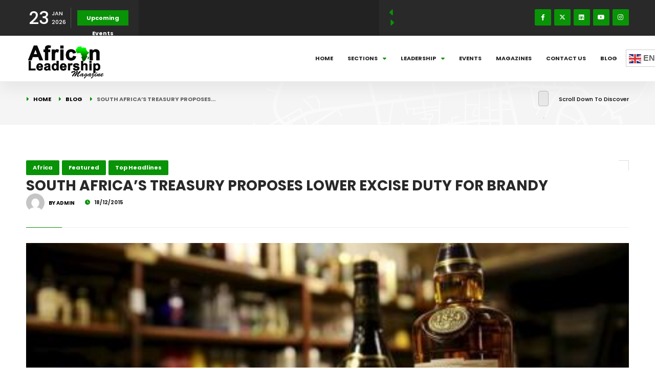

--- FILE ---
content_type: text/html; charset=UTF-8
request_url: https://www.africanleadershipmagazine.co.uk/south-africas-treasury-proposes-lower-excise-duty-for-brandy/
body_size: 74917
content:
<!DOCTYPE html>
<html class="no-js" lang="en" prefix="og: https://ogp.me/ns#"> 
<head>
	<meta charset="UTF-8">
	<meta name="viewport" content="width=device-width, initial-scale=1.0, maximum-scale=1.0, user-scalable=0">
		
<!-- Search Engine Optimization by Rank Math - https://rankmath.com/ -->
<title>SOUTH AFRICA&#039;S TREASURY PROPOSES LOWER EXCISE DUTY FOR BRANDY - African Leadership Magazine</title>
<meta name="description" content="South Africa&#039;s Treasury has recently proposed a 10 percent cut in excise duties on brandy, saying the alcoholic spirit was at a cost disadvantage to"/>
<meta name="robots" content="follow, index, max-snippet:-1, max-video-preview:-1, max-image-preview:large"/>
<link rel="canonical" href="https://www.africanleadershipmagazine.co.uk/south-africas-treasury-proposes-lower-excise-duty-for-brandy/" />
<meta property="og:locale" content="en_US" />
<meta property="og:type" content="article" />
<meta property="og:title" content="SOUTH AFRICA&#039;S TREASURY PROPOSES LOWER EXCISE DUTY FOR BRANDY - African Leadership Magazine" />
<meta property="og:description" content="South Africa&#039;s Treasury has recently proposed a 10 percent cut in excise duties on brandy, saying the alcoholic spirit was at a cost disadvantage to" />
<meta property="og:url" content="https://www.africanleadershipmagazine.co.uk/south-africas-treasury-proposes-lower-excise-duty-for-brandy/" />
<meta property="og:site_name" content="African Leadership Magazine" />
<meta property="article:author" content="https://www.facebook.com/africanleadershipmagazine/" />
<meta property="article:section" content="Africa" />
<meta property="og:image" content="https://www.africanleadershipmagazine.co.uk/wp-content/uploads/2015/12/south-africa-brandy.jpg" />
<meta property="og:image:secure_url" content="https://www.africanleadershipmagazine.co.uk/wp-content/uploads/2015/12/south-africa-brandy.jpg" />
<meta property="og:image:width" content="450" />
<meta property="og:image:height" content="300" />
<meta property="og:image:alt" content="SOUTH AFRICA&#8217;S TREASURY PROPOSES LOWER EXCISE DUTY FOR BRANDY" />
<meta property="og:image:type" content="image/jpeg" />
<meta property="article:published_time" content="2015-12-18T10:59:40+01:00" />
<meta name="twitter:card" content="summary_large_image" />
<meta name="twitter:title" content="SOUTH AFRICA&#039;S TREASURY PROPOSES LOWER EXCISE DUTY FOR BRANDY - African Leadership Magazine" />
<meta name="twitter:description" content="South Africa&#039;s Treasury has recently proposed a 10 percent cut in excise duties on brandy, saying the alcoholic spirit was at a cost disadvantage to" />
<meta name="twitter:creator" content="@AfricanLM" />
<meta name="twitter:image" content="https://www.africanleadershipmagazine.co.uk/wp-content/uploads/2015/12/south-africa-brandy.jpg" />
<script type="application/ld+json" class="rank-math-schema">{"@context":"https://schema.org","@graph":[{"@type":"Organization","@id":"https://www.africanleadershipmagazine.co.uk/#organization","name":"African Leadership Magazine","url":"https://www.africanleadershipmagazine.co.uk","logo":{"@type":"ImageObject","@id":"https://www.africanleadershipmagazine.co.uk/#logo","url":"https://www.africanleadershipmagazine.co.uk/wp-content/uploads/2020/07/alm_logo.jpg","contentUrl":"https://www.africanleadershipmagazine.co.uk/wp-content/uploads/2020/07/alm_logo.jpg","caption":"African Leadership Magazine","inLanguage":"en","width":"355","height":"142"}},{"@type":"WebSite","@id":"https://www.africanleadershipmagazine.co.uk/#website","url":"https://www.africanleadershipmagazine.co.uk","name":"African Leadership Magazine","publisher":{"@id":"https://www.africanleadershipmagazine.co.uk/#organization"},"inLanguage":"en"},{"@type":"ImageObject","@id":"https://www.africanleadershipmagazine.co.uk/wp-content/uploads/2015/12/south-africa-brandy.jpg","url":"https://www.africanleadershipmagazine.co.uk/wp-content/uploads/2015/12/south-africa-brandy.jpg","width":"450","height":"300","inLanguage":"en"},{"@type":"WebPage","@id":"https://www.africanleadershipmagazine.co.uk/south-africas-treasury-proposes-lower-excise-duty-for-brandy/#webpage","url":"https://www.africanleadershipmagazine.co.uk/south-africas-treasury-proposes-lower-excise-duty-for-brandy/","name":"SOUTH AFRICA&#039;S TREASURY PROPOSES LOWER EXCISE DUTY FOR BRANDY - African Leadership Magazine","datePublished":"2015-12-18T10:59:40+01:00","dateModified":"2015-12-18T10:59:40+01:00","isPartOf":{"@id":"https://www.africanleadershipmagazine.co.uk/#website"},"primaryImageOfPage":{"@id":"https://www.africanleadershipmagazine.co.uk/wp-content/uploads/2015/12/south-africa-brandy.jpg"},"inLanguage":"en"},{"@type":"Person","@id":"https://www.africanleadershipmagazine.co.uk/author/boma/","name":"Admin","url":"https://www.africanleadershipmagazine.co.uk/author/boma/","image":{"@type":"ImageObject","@id":"https://secure.gravatar.com/avatar/cee4f07d1e81669af83a42516f19a7de?s=96&amp;d=mm&amp;r=g","url":"https://secure.gravatar.com/avatar/cee4f07d1e81669af83a42516f19a7de?s=96&amp;d=mm&amp;r=g","caption":"Admin","inLanguage":"en"},"sameAs":["https://www.africanleadershipmagazine.co.uk","https://www.facebook.com/africanleadershipmagazine/","https://twitter.com/@AfricanLM"],"worksFor":{"@id":"https://www.africanleadershipmagazine.co.uk/#organization"}},{"@type":"NewsArticle","headline":"SOUTH AFRICA&#039;S TREASURY PROPOSES LOWER EXCISE DUTY FOR BRANDY - African Leadership Magazine","datePublished":"2015-12-18T10:59:40+01:00","dateModified":"2015-12-18T10:59:40+01:00","author":{"@id":"https://www.africanleadershipmagazine.co.uk/author/boma/","name":"Admin"},"publisher":{"@id":"https://www.africanleadershipmagazine.co.uk/#organization"},"description":"South Africa&#039;s Treasury has recently proposed a 10 percent cut in excise duties on brandy, saying the alcoholic spirit was at a cost disadvantage to","name":"SOUTH AFRICA&#039;S TREASURY PROPOSES LOWER EXCISE DUTY FOR BRANDY - African Leadership Magazine","@id":"https://www.africanleadershipmagazine.co.uk/south-africas-treasury-proposes-lower-excise-duty-for-brandy/#richSnippet","isPartOf":{"@id":"https://www.africanleadershipmagazine.co.uk/south-africas-treasury-proposes-lower-excise-duty-for-brandy/#webpage"},"image":{"@id":"https://www.africanleadershipmagazine.co.uk/wp-content/uploads/2015/12/south-africa-brandy.jpg"},"inLanguage":"en","mainEntityOfPage":{"@id":"https://www.africanleadershipmagazine.co.uk/south-africas-treasury-proposes-lower-excise-duty-for-brandy/#webpage"}}]}</script>
<!-- /Rank Math WordPress SEO plugin -->

<link rel='dns-prefetch' href='//www.google.com' />
<link rel='dns-prefetch' href='//fonts.googleapis.com' />
<link rel="alternate" type="application/rss+xml" title="African Leadership Magazine &raquo; Feed" href="https://www.africanleadershipmagazine.co.uk/feed/" />
<link rel="alternate" type="application/rss+xml" title="African Leadership Magazine &raquo; Comments Feed" href="https://www.africanleadershipmagazine.co.uk/comments/feed/" />
<link rel="alternate" type="application/rss+xml" title="African Leadership Magazine &raquo; SOUTH AFRICA&#8217;S TREASURY PROPOSES LOWER EXCISE DUTY FOR BRANDY Comments Feed" href="https://www.africanleadershipmagazine.co.uk/south-africas-treasury-proposes-lower-excise-duty-for-brandy/feed/" />
<script type="text/javascript">
window._wpemojiSettings = {"baseUrl":"https:\/\/s.w.org\/images\/core\/emoji\/14.0.0\/72x72\/","ext":".png","svgUrl":"https:\/\/s.w.org\/images\/core\/emoji\/14.0.0\/svg\/","svgExt":".svg","source":{"concatemoji":"https:\/\/www.africanleadershipmagazine.co.uk\/wp-includes\/js\/wp-emoji-release.min.js?ver=6.2.8"}};
/*! This file is auto-generated */
!function(e,a,t){var n,r,o,i=a.createElement("canvas"),p=i.getContext&&i.getContext("2d");function s(e,t){p.clearRect(0,0,i.width,i.height),p.fillText(e,0,0);e=i.toDataURL();return p.clearRect(0,0,i.width,i.height),p.fillText(t,0,0),e===i.toDataURL()}function c(e){var t=a.createElement("script");t.src=e,t.defer=t.type="text/javascript",a.getElementsByTagName("head")[0].appendChild(t)}for(o=Array("flag","emoji"),t.supports={everything:!0,everythingExceptFlag:!0},r=0;r<o.length;r++)t.supports[o[r]]=function(e){if(p&&p.fillText)switch(p.textBaseline="top",p.font="600 32px Arial",e){case"flag":return s("\ud83c\udff3\ufe0f\u200d\u26a7\ufe0f","\ud83c\udff3\ufe0f\u200b\u26a7\ufe0f")?!1:!s("\ud83c\uddfa\ud83c\uddf3","\ud83c\uddfa\u200b\ud83c\uddf3")&&!s("\ud83c\udff4\udb40\udc67\udb40\udc62\udb40\udc65\udb40\udc6e\udb40\udc67\udb40\udc7f","\ud83c\udff4\u200b\udb40\udc67\u200b\udb40\udc62\u200b\udb40\udc65\u200b\udb40\udc6e\u200b\udb40\udc67\u200b\udb40\udc7f");case"emoji":return!s("\ud83e\udef1\ud83c\udffb\u200d\ud83e\udef2\ud83c\udfff","\ud83e\udef1\ud83c\udffb\u200b\ud83e\udef2\ud83c\udfff")}return!1}(o[r]),t.supports.everything=t.supports.everything&&t.supports[o[r]],"flag"!==o[r]&&(t.supports.everythingExceptFlag=t.supports.everythingExceptFlag&&t.supports[o[r]]);t.supports.everythingExceptFlag=t.supports.everythingExceptFlag&&!t.supports.flag,t.DOMReady=!1,t.readyCallback=function(){t.DOMReady=!0},t.supports.everything||(n=function(){t.readyCallback()},a.addEventListener?(a.addEventListener("DOMContentLoaded",n,!1),e.addEventListener("load",n,!1)):(e.attachEvent("onload",n),a.attachEvent("onreadystatechange",function(){"complete"===a.readyState&&t.readyCallback()})),(e=t.source||{}).concatemoji?c(e.concatemoji):e.wpemoji&&e.twemoji&&(c(e.twemoji),c(e.wpemoji)))}(window,document,window._wpemojiSettings);
</script>
<style type="text/css">
img.wp-smiley,
img.emoji {
	display: inline !important;
	border: none !important;
	box-shadow: none !important;
	height: 1em !important;
	width: 1em !important;
	margin: 0 0.07em !important;
	vertical-align: -0.1em !important;
	background: none !important;
	padding: 0 !important;
}
</style>
	
<link rel='stylesheet' id='wp-block-library-css' href='https://www.africanleadershipmagazine.co.uk/wp-includes/css/dist/block-library/style.min.css?ver=6.2.8' type='text/css' media='all' />
<style id='wp-block-library-theme-inline-css' type='text/css'>
.wp-block-audio figcaption{color:#555;font-size:13px;text-align:center}.is-dark-theme .wp-block-audio figcaption{color:hsla(0,0%,100%,.65)}.wp-block-audio{margin:0 0 1em}.wp-block-code{border:1px solid #ccc;border-radius:4px;font-family:Menlo,Consolas,monaco,monospace;padding:.8em 1em}.wp-block-embed figcaption{color:#555;font-size:13px;text-align:center}.is-dark-theme .wp-block-embed figcaption{color:hsla(0,0%,100%,.65)}.wp-block-embed{margin:0 0 1em}.blocks-gallery-caption{color:#555;font-size:13px;text-align:center}.is-dark-theme .blocks-gallery-caption{color:hsla(0,0%,100%,.65)}.wp-block-image figcaption{color:#555;font-size:13px;text-align:center}.is-dark-theme .wp-block-image figcaption{color:hsla(0,0%,100%,.65)}.wp-block-image{margin:0 0 1em}.wp-block-pullquote{border-bottom:4px solid;border-top:4px solid;color:currentColor;margin-bottom:1.75em}.wp-block-pullquote cite,.wp-block-pullquote footer,.wp-block-pullquote__citation{color:currentColor;font-size:.8125em;font-style:normal;text-transform:uppercase}.wp-block-quote{border-left:.25em solid;margin:0 0 1.75em;padding-left:1em}.wp-block-quote cite,.wp-block-quote footer{color:currentColor;font-size:.8125em;font-style:normal;position:relative}.wp-block-quote.has-text-align-right{border-left:none;border-right:.25em solid;padding-left:0;padding-right:1em}.wp-block-quote.has-text-align-center{border:none;padding-left:0}.wp-block-quote.is-large,.wp-block-quote.is-style-large,.wp-block-quote.is-style-plain{border:none}.wp-block-search .wp-block-search__label{font-weight:700}.wp-block-search__button{border:1px solid #ccc;padding:.375em .625em}:where(.wp-block-group.has-background){padding:1.25em 2.375em}.wp-block-separator.has-css-opacity{opacity:.4}.wp-block-separator{border:none;border-bottom:2px solid;margin-left:auto;margin-right:auto}.wp-block-separator.has-alpha-channel-opacity{opacity:1}.wp-block-separator:not(.is-style-wide):not(.is-style-dots){width:100px}.wp-block-separator.has-background:not(.is-style-dots){border-bottom:none;height:1px}.wp-block-separator.has-background:not(.is-style-wide):not(.is-style-dots){height:2px}.wp-block-table{margin:0 0 1em}.wp-block-table td,.wp-block-table th{word-break:normal}.wp-block-table figcaption{color:#555;font-size:13px;text-align:center}.is-dark-theme .wp-block-table figcaption{color:hsla(0,0%,100%,.65)}.wp-block-video figcaption{color:#555;font-size:13px;text-align:center}.is-dark-theme .wp-block-video figcaption{color:hsla(0,0%,100%,.65)}.wp-block-video{margin:0 0 1em}.wp-block-template-part.has-background{margin-bottom:0;margin-top:0;padding:1.25em 2.375em}
</style>
<style id='rank-math-toc-block-style-inline-css' type='text/css'>
.wp-block-rank-math-toc-block nav ol{counter-reset:item}.wp-block-rank-math-toc-block nav ol li{display:block}.wp-block-rank-math-toc-block nav ol li:before{content:counters(item, ".") ". ";counter-increment:item}

</style>
<link rel='stylesheet' id='classic-theme-styles-css' href='https://www.africanleadershipmagazine.co.uk/wp-includes/css/classic-themes.min.css?ver=6.2.8' type='text/css' media='all' />
<style id='global-styles-inline-css' type='text/css'>
body{--wp--preset--color--black: #000000;--wp--preset--color--cyan-bluish-gray: #abb8c3;--wp--preset--color--white: #ffffff;--wp--preset--color--pale-pink: #f78da7;--wp--preset--color--vivid-red: #cf2e2e;--wp--preset--color--luminous-vivid-orange: #ff6900;--wp--preset--color--luminous-vivid-amber: #fcb900;--wp--preset--color--light-green-cyan: #7bdcb5;--wp--preset--color--vivid-green-cyan: #00d084;--wp--preset--color--pale-cyan-blue: #8ed1fc;--wp--preset--color--vivid-cyan-blue: #0693e3;--wp--preset--color--vivid-purple: #9b51e0;--wp--preset--color--lightning-yellow: #F9BF26;--wp--preset--color--color-black: #000;--wp--preset--gradient--vivid-cyan-blue-to-vivid-purple: linear-gradient(135deg,rgba(6,147,227,1) 0%,rgb(155,81,224) 100%);--wp--preset--gradient--light-green-cyan-to-vivid-green-cyan: linear-gradient(135deg,rgb(122,220,180) 0%,rgb(0,208,130) 100%);--wp--preset--gradient--luminous-vivid-amber-to-luminous-vivid-orange: linear-gradient(135deg,rgba(252,185,0,1) 0%,rgba(255,105,0,1) 100%);--wp--preset--gradient--luminous-vivid-orange-to-vivid-red: linear-gradient(135deg,rgba(255,105,0,1) 0%,rgb(207,46,46) 100%);--wp--preset--gradient--very-light-gray-to-cyan-bluish-gray: linear-gradient(135deg,rgb(238,238,238) 0%,rgb(169,184,195) 100%);--wp--preset--gradient--cool-to-warm-spectrum: linear-gradient(135deg,rgb(74,234,220) 0%,rgb(151,120,209) 20%,rgb(207,42,186) 40%,rgb(238,44,130) 60%,rgb(251,105,98) 80%,rgb(254,248,76) 100%);--wp--preset--gradient--blush-light-purple: linear-gradient(135deg,rgb(255,206,236) 0%,rgb(152,150,240) 100%);--wp--preset--gradient--blush-bordeaux: linear-gradient(135deg,rgb(254,205,165) 0%,rgb(254,45,45) 50%,rgb(107,0,62) 100%);--wp--preset--gradient--luminous-dusk: linear-gradient(135deg,rgb(255,203,112) 0%,rgb(199,81,192) 50%,rgb(65,88,208) 100%);--wp--preset--gradient--pale-ocean: linear-gradient(135deg,rgb(255,245,203) 0%,rgb(182,227,212) 50%,rgb(51,167,181) 100%);--wp--preset--gradient--electric-grass: linear-gradient(135deg,rgb(202,248,128) 0%,rgb(113,206,126) 100%);--wp--preset--gradient--midnight: linear-gradient(135deg,rgb(2,3,129) 0%,rgb(40,116,252) 100%);--wp--preset--duotone--dark-grayscale: url('#wp-duotone-dark-grayscale');--wp--preset--duotone--grayscale: url('#wp-duotone-grayscale');--wp--preset--duotone--purple-yellow: url('#wp-duotone-purple-yellow');--wp--preset--duotone--blue-red: url('#wp-duotone-blue-red');--wp--preset--duotone--midnight: url('#wp-duotone-midnight');--wp--preset--duotone--magenta-yellow: url('#wp-duotone-magenta-yellow');--wp--preset--duotone--purple-green: url('#wp-duotone-purple-green');--wp--preset--duotone--blue-orange: url('#wp-duotone-blue-orange');--wp--preset--font-size--small: 11px;--wp--preset--font-size--medium: 20px;--wp--preset--font-size--large: 36px;--wp--preset--font-size--x-large: 42px;--wp--preset--font-size--normal: 12px;--wp--preset--font-size--huge: 49px;--wp--preset--spacing--20: 0.44rem;--wp--preset--spacing--30: 0.67rem;--wp--preset--spacing--40: 1rem;--wp--preset--spacing--50: 1.5rem;--wp--preset--spacing--60: 2.25rem;--wp--preset--spacing--70: 3.38rem;--wp--preset--spacing--80: 5.06rem;--wp--preset--shadow--natural: 6px 6px 9px rgba(0, 0, 0, 0.2);--wp--preset--shadow--deep: 12px 12px 50px rgba(0, 0, 0, 0.4);--wp--preset--shadow--sharp: 6px 6px 0px rgba(0, 0, 0, 0.2);--wp--preset--shadow--outlined: 6px 6px 0px -3px rgba(255, 255, 255, 1), 6px 6px rgba(0, 0, 0, 1);--wp--preset--shadow--crisp: 6px 6px 0px rgba(0, 0, 0, 1);}:where(.is-layout-flex){gap: 0.5em;}body .is-layout-flow > .alignleft{float: left;margin-inline-start: 0;margin-inline-end: 2em;}body .is-layout-flow > .alignright{float: right;margin-inline-start: 2em;margin-inline-end: 0;}body .is-layout-flow > .aligncenter{margin-left: auto !important;margin-right: auto !important;}body .is-layout-constrained > .alignleft{float: left;margin-inline-start: 0;margin-inline-end: 2em;}body .is-layout-constrained > .alignright{float: right;margin-inline-start: 2em;margin-inline-end: 0;}body .is-layout-constrained > .aligncenter{margin-left: auto !important;margin-right: auto !important;}body .is-layout-constrained > :where(:not(.alignleft):not(.alignright):not(.alignfull)){max-width: var(--wp--style--global--content-size);margin-left: auto !important;margin-right: auto !important;}body .is-layout-constrained > .alignwide{max-width: var(--wp--style--global--wide-size);}body .is-layout-flex{display: flex;}body .is-layout-flex{flex-wrap: wrap;align-items: center;}body .is-layout-flex > *{margin: 0;}:where(.wp-block-columns.is-layout-flex){gap: 2em;}.has-black-color{color: var(--wp--preset--color--black) !important;}.has-cyan-bluish-gray-color{color: var(--wp--preset--color--cyan-bluish-gray) !important;}.has-white-color{color: var(--wp--preset--color--white) !important;}.has-pale-pink-color{color: var(--wp--preset--color--pale-pink) !important;}.has-vivid-red-color{color: var(--wp--preset--color--vivid-red) !important;}.has-luminous-vivid-orange-color{color: var(--wp--preset--color--luminous-vivid-orange) !important;}.has-luminous-vivid-amber-color{color: var(--wp--preset--color--luminous-vivid-amber) !important;}.has-light-green-cyan-color{color: var(--wp--preset--color--light-green-cyan) !important;}.has-vivid-green-cyan-color{color: var(--wp--preset--color--vivid-green-cyan) !important;}.has-pale-cyan-blue-color{color: var(--wp--preset--color--pale-cyan-blue) !important;}.has-vivid-cyan-blue-color{color: var(--wp--preset--color--vivid-cyan-blue) !important;}.has-vivid-purple-color{color: var(--wp--preset--color--vivid-purple) !important;}.has-black-background-color{background-color: var(--wp--preset--color--black) !important;}.has-cyan-bluish-gray-background-color{background-color: var(--wp--preset--color--cyan-bluish-gray) !important;}.has-white-background-color{background-color: var(--wp--preset--color--white) !important;}.has-pale-pink-background-color{background-color: var(--wp--preset--color--pale-pink) !important;}.has-vivid-red-background-color{background-color: var(--wp--preset--color--vivid-red) !important;}.has-luminous-vivid-orange-background-color{background-color: var(--wp--preset--color--luminous-vivid-orange) !important;}.has-luminous-vivid-amber-background-color{background-color: var(--wp--preset--color--luminous-vivid-amber) !important;}.has-light-green-cyan-background-color{background-color: var(--wp--preset--color--light-green-cyan) !important;}.has-vivid-green-cyan-background-color{background-color: var(--wp--preset--color--vivid-green-cyan) !important;}.has-pale-cyan-blue-background-color{background-color: var(--wp--preset--color--pale-cyan-blue) !important;}.has-vivid-cyan-blue-background-color{background-color: var(--wp--preset--color--vivid-cyan-blue) !important;}.has-vivid-purple-background-color{background-color: var(--wp--preset--color--vivid-purple) !important;}.has-black-border-color{border-color: var(--wp--preset--color--black) !important;}.has-cyan-bluish-gray-border-color{border-color: var(--wp--preset--color--cyan-bluish-gray) !important;}.has-white-border-color{border-color: var(--wp--preset--color--white) !important;}.has-pale-pink-border-color{border-color: var(--wp--preset--color--pale-pink) !important;}.has-vivid-red-border-color{border-color: var(--wp--preset--color--vivid-red) !important;}.has-luminous-vivid-orange-border-color{border-color: var(--wp--preset--color--luminous-vivid-orange) !important;}.has-luminous-vivid-amber-border-color{border-color: var(--wp--preset--color--luminous-vivid-amber) !important;}.has-light-green-cyan-border-color{border-color: var(--wp--preset--color--light-green-cyan) !important;}.has-vivid-green-cyan-border-color{border-color: var(--wp--preset--color--vivid-green-cyan) !important;}.has-pale-cyan-blue-border-color{border-color: var(--wp--preset--color--pale-cyan-blue) !important;}.has-vivid-cyan-blue-border-color{border-color: var(--wp--preset--color--vivid-cyan-blue) !important;}.has-vivid-purple-border-color{border-color: var(--wp--preset--color--vivid-purple) !important;}.has-vivid-cyan-blue-to-vivid-purple-gradient-background{background: var(--wp--preset--gradient--vivid-cyan-blue-to-vivid-purple) !important;}.has-light-green-cyan-to-vivid-green-cyan-gradient-background{background: var(--wp--preset--gradient--light-green-cyan-to-vivid-green-cyan) !important;}.has-luminous-vivid-amber-to-luminous-vivid-orange-gradient-background{background: var(--wp--preset--gradient--luminous-vivid-amber-to-luminous-vivid-orange) !important;}.has-luminous-vivid-orange-to-vivid-red-gradient-background{background: var(--wp--preset--gradient--luminous-vivid-orange-to-vivid-red) !important;}.has-very-light-gray-to-cyan-bluish-gray-gradient-background{background: var(--wp--preset--gradient--very-light-gray-to-cyan-bluish-gray) !important;}.has-cool-to-warm-spectrum-gradient-background{background: var(--wp--preset--gradient--cool-to-warm-spectrum) !important;}.has-blush-light-purple-gradient-background{background: var(--wp--preset--gradient--blush-light-purple) !important;}.has-blush-bordeaux-gradient-background{background: var(--wp--preset--gradient--blush-bordeaux) !important;}.has-luminous-dusk-gradient-background{background: var(--wp--preset--gradient--luminous-dusk) !important;}.has-pale-ocean-gradient-background{background: var(--wp--preset--gradient--pale-ocean) !important;}.has-electric-grass-gradient-background{background: var(--wp--preset--gradient--electric-grass) !important;}.has-midnight-gradient-background{background: var(--wp--preset--gradient--midnight) !important;}.has-small-font-size{font-size: var(--wp--preset--font-size--small) !important;}.has-medium-font-size{font-size: var(--wp--preset--font-size--medium) !important;}.has-large-font-size{font-size: var(--wp--preset--font-size--large) !important;}.has-x-large-font-size{font-size: var(--wp--preset--font-size--x-large) !important;}
.wp-block-navigation a:where(:not(.wp-element-button)){color: inherit;}
:where(.wp-block-columns.is-layout-flex){gap: 2em;}
.wp-block-pullquote{font-size: 1.5em;line-height: 1.6;}
</style>
<link rel='stylesheet' id='cf-christmasification-css' href='https://www.africanleadershipmagazine.co.uk/wp-content/plugins/christmasify/public/css/cf-christmasification-public.min.css?ver=1.0.7' type='text/css' media='all' />
<link rel='stylesheet' id='ctct_form_styles-css' href='https://www.africanleadershipmagazine.co.uk/wp-content/plugins/constant-contact-forms/assets/css/style.css?ver=2.6.0' type='text/css' media='all' />
<link rel='stylesheet' id='contact-form-7-css' href='https://www.africanleadershipmagazine.co.uk/wp-content/plugins/contact-form-7/includes/css/styles.css?ver=5.8.1' type='text/css' media='all' />
<link rel='stylesheet' id='rs-plugin-settings-css' href='https://www.africanleadershipmagazine.co.uk/wp-content/plugins/revslider/public/assets/css/rs6.css?ver=6.1.4' type='text/css' media='all' />
<style id='rs-plugin-settings-inline-css' type='text/css'>
#rs-demo-id {}
</style>
<link rel='stylesheet' id='yop-public-css' href='https://www.africanleadershipmagazine.co.uk/wp-content/plugins/yop-poll/public/assets/css/yop-poll-public-6.5.39.css?ver=6.2.8' type='text/css' media='all' />
<link rel='stylesheet' id='mc4wp-form-basic-css' href='https://www.africanleadershipmagazine.co.uk/wp-content/plugins/mailchimp-for-wp/assets/css/form-basic.css?ver=4.10.9' type='text/css' media='all' />
<link rel='stylesheet' id='megamenu-css' href='https://www.africanleadershipmagazine.co.uk/wp-content/uploads/maxmegamenu/style.css?ver=e323e5' type='text/css' media='all' />
<link rel='stylesheet' id='dashicons-css' href='https://www.africanleadershipmagazine.co.uk/wp-includes/css/dashicons.min.css?ver=6.2.8' type='text/css' media='all' />
<link rel='stylesheet' id='gmag-main-css' href='https://www.africanleadershipmagazine.co.uk/wp-content/themes/gmag/style.css?ver=6.2.8' type='text/css' media='all' />
<link rel='stylesheet' id='gmag-plugins-css' href='https://www.africanleadershipmagazine.co.uk/wp-content/themes/gmag/includes/css/plugins.css?ver=6.2.8' type='text/css' media='all' />
<link rel='stylesheet' id='gmag-style-css' href='https://www.africanleadershipmagazine.co.uk/wp-content/themes/gmag/includes/css/style.css?ver=6.2.8' type='text/css' media='all' />
<link rel='stylesheet' id='gmag-color-css' href='https://www.africanleadershipmagazine.co.uk/wp-content/themes/gmag/includes/css/color.css?ver=6.2.8' type='text/css' media='all' />
<link rel='stylesheet' id='gmag-main-style-css' href='https://www.africanleadershipmagazine.co.uk/wp-content/themes/gmag/includes/css/gmag-main-style.css?ver=6.2.8' type='text/css' media='all' />
<link rel='stylesheet' id='gmag_fonts-css' href='//fonts.googleapis.com/css?family=Playfair+Display%3A400%2C500%2C700%7CPoppins%3A200%2C300%3B400%2C500%3B600%2C700%2C800%2C900&#038;display=swap&#038;ver=1.0.0' type='text/css' media='all' />
<link rel='stylesheet' id='ekit-widget-styles-css' href='https://www.africanleadershipmagazine.co.uk/wp-content/plugins/elementskit-lite/widgets/init/assets/css/widget-styles.css?ver=3.7.8' type='text/css' media='all' />
<link rel='stylesheet' id='ekit-responsive-css' href='https://www.africanleadershipmagazine.co.uk/wp-content/plugins/elementskit-lite/widgets/init/assets/css/responsive.css?ver=3.7.8' type='text/css' media='all' />
<script type='text/javascript' src='https://www.africanleadershipmagazine.co.uk/wp-includes/js/jquery/jquery.min.js?ver=3.6.4' id='jquery-core-js'></script>
<script type='text/javascript' src='https://www.africanleadershipmagazine.co.uk/wp-includes/js/jquery/jquery-migrate.min.js?ver=3.4.0' id='jquery-migrate-js'></script>
<script type='text/javascript' src='https://www.africanleadershipmagazine.co.uk/wp-content/plugins/revslider/public/assets/js/revolution.tools.min.js?ver=6.0' id='tp-tools-js'></script>
<script type='text/javascript' src='https://www.africanleadershipmagazine.co.uk/wp-content/plugins/revslider/public/assets/js/rs6.min.js?ver=6.1.4' id='revmin-js'></script>
<script type='text/javascript' id='yop-public-js-extra'>
/* <![CDATA[ */
var objectL10n = {"yopPollParams":{"urlParams":{"ajax":"https:\/\/www.africanleadershipmagazine.co.uk\/wp-admin\/admin-ajax.php","wpLogin":"https:\/\/www.africanleadershipmagazine.co.uk\/wp-login.php?redirect_to=https%3A%2F%2Fwww.africanleadershipmagazine.co.uk%2Fwp-admin%2Fadmin-ajax.php%3Faction%3Dyop_poll_record_wordpress_vote"},"apiParams":{"reCaptcha":{"siteKey":""},"reCaptchaV2Invisible":{"siteKey":""},"reCaptchaV3":{"siteKey":""},"hCaptcha":{"siteKey":""},"cloudflareTurnstile":{"siteKey":""}},"captchaParams":{"imgPath":"https:\/\/www.africanleadershipmagazine.co.uk\/wp-content\/plugins\/yop-poll\/public\/assets\/img\/","url":"https:\/\/www.africanleadershipmagazine.co.uk\/wp-content\/plugins\/yop-poll\/app.php","accessibilityAlt":"Sound icon","accessibilityTitle":"Accessibility option: listen to a question and answer it!","accessibilityDescription":"Type below the <strong>answer<\/strong> to what you hear. Numbers or words:","explanation":"Click or touch the <strong>ANSWER<\/strong>","refreshAlt":"Refresh\/reload icon","refreshTitle":"Refresh\/reload: get new images and accessibility option!"},"voteParams":{"invalidPoll":"Invalid Poll","noAnswersSelected":"No answer selected","minAnswersRequired":"At least {min_answers_allowed} answer(s) required","maxAnswersRequired":"A max of {max_answers_allowed} answer(s) accepted","noAnswerForOther":"No other answer entered","noValueForCustomField":"{custom_field_name} is required","tooManyCharsForCustomField":"Text for {custom_field_name} is too long","consentNotChecked":"You must agree to our terms and conditions","noCaptchaSelected":"Captcha is required","thankYou":"Thank you for your vote"},"resultsParams":{"singleVote":"vote","multipleVotes":"votes","singleAnswer":"answer","multipleAnswers":"answers"}}};
/* ]]> */
</script>
<script type='text/javascript' src='https://www.africanleadershipmagazine.co.uk/wp-content/plugins/yop-poll/public/assets/js/yop-poll-public-6.5.39.min.js?ver=6.2.8' id='yop-public-js'></script>
<link rel="https://api.w.org/" href="https://www.africanleadershipmagazine.co.uk/wp-json/" /><link rel="alternate" type="application/json" href="https://www.africanleadershipmagazine.co.uk/wp-json/wp/v2/posts/11937" /><link rel="EditURI" type="application/rsd+xml" title="RSD" href="https://www.africanleadershipmagazine.co.uk/xmlrpc.php?rsd" />
<link rel="wlwmanifest" type="application/wlwmanifest+xml" href="https://www.africanleadershipmagazine.co.uk/wp-includes/wlwmanifest.xml" />
<meta name="generator" content="WordPress 6.2.8" />
<link rel='shortlink' href='https://www.africanleadershipmagazine.co.uk/?p=11937' />
<link rel="alternate" type="application/json+oembed" href="https://www.africanleadershipmagazine.co.uk/wp-json/oembed/1.0/embed?url=https%3A%2F%2Fwww.africanleadershipmagazine.co.uk%2Fsouth-africas-treasury-proposes-lower-excise-duty-for-brandy%2F" />
<link rel="alternate" type="text/xml+oembed" href="https://www.africanleadershipmagazine.co.uk/wp-json/oembed/1.0/embed?url=https%3A%2F%2Fwww.africanleadershipmagazine.co.uk%2Fsouth-africas-treasury-proposes-lower-excise-duty-for-brandy%2F&#038;format=xml" />
<meta name="generator" content="Redux 4.5.9" /><script id='pixel-script-poptin' src='https://cdn.popt.in/pixel.js?id=605435bf03892' async='true'></script> <style type="text/css" id="tve_global_variables">:root{--tcb-background-author-image:url(https://secure.gravatar.com/avatar/cee4f07d1e81669af83a42516f19a7de?s=256&d=mm&r=g);--tcb-background-user-image:url();--tcb-background-featured-image-thumbnail:url(https://www.africanleadershipmagazine.co.uk/wp-content/uploads/2015/12/south-africa-brandy.jpg);}</style><meta name="generator" content="Elementor 3.23.3; features: e_optimized_css_loading, additional_custom_breakpoints, e_lazyload; settings: css_print_method-external, google_font-enabled, font_display-swap">
<meta name="generator" content="Powered by WPBakery Page Builder - drag and drop page builder for WordPress."/>
<!--[if lte IE 9]><link rel="stylesheet" type="text/css" href="https://www.africanleadershipmagazine.co.uk/wp-content/plugins/js_composer/assets/css/vc_lte_ie9.min.css" media="screen"><![endif]-->			<style>
				.e-con.e-parent:nth-of-type(n+4):not(.e-lazyloaded):not(.e-no-lazyload),
				.e-con.e-parent:nth-of-type(n+4):not(.e-lazyloaded):not(.e-no-lazyload) * {
					background-image: none !important;
				}
				@media screen and (max-height: 1024px) {
					.e-con.e-parent:nth-of-type(n+3):not(.e-lazyloaded):not(.e-no-lazyload),
					.e-con.e-parent:nth-of-type(n+3):not(.e-lazyloaded):not(.e-no-lazyload) * {
						background-image: none !important;
					}
				}
				@media screen and (max-height: 640px) {
					.e-con.e-parent:nth-of-type(n+2):not(.e-lazyloaded):not(.e-no-lazyload),
					.e-con.e-parent:nth-of-type(n+2):not(.e-lazyloaded):not(.e-no-lazyload) * {
						background-image: none !important;
					}
				}
			</style>
			<meta name="generator" content="Powered by Slider Revolution 6.1.4 - responsive, Mobile-Friendly Slider Plugin for WordPress with comfortable drag and drop interface." />
<style type="text/css" id="thrive-default-styles"></style><link rel="icon" href="https://www.africanleadershipmagazine.co.uk/wp-content/uploads/2019/01/cropped-289x96-32x32.jpg" sizes="32x32" />
<link rel="icon" href="https://www.africanleadershipmagazine.co.uk/wp-content/uploads/2019/01/cropped-289x96-192x192.jpg" sizes="192x192" />
<link rel="apple-touch-icon" href="https://www.africanleadershipmagazine.co.uk/wp-content/uploads/2019/01/cropped-289x96-180x180.jpg" />
<meta name="msapplication-TileImage" content="https://www.africanleadershipmagazine.co.uk/wp-content/uploads/2019/01/cropped-289x96-270x270.jpg" />
<script type="text/javascript">function setREVStartSize(t){try{var h,e=document.getElementById(t.c).parentNode.offsetWidth;if(e=0===e||isNaN(e)?window.innerWidth:e,t.tabw=void 0===t.tabw?0:parseInt(t.tabw),t.thumbw=void 0===t.thumbw?0:parseInt(t.thumbw),t.tabh=void 0===t.tabh?0:parseInt(t.tabh),t.thumbh=void 0===t.thumbh?0:parseInt(t.thumbh),t.tabhide=void 0===t.tabhide?0:parseInt(t.tabhide),t.thumbhide=void 0===t.thumbhide?0:parseInt(t.thumbhide),t.mh=void 0===t.mh||""==t.mh||"auto"===t.mh?0:parseInt(t.mh,0),"fullscreen"===t.layout||"fullscreen"===t.l)h=Math.max(t.mh,window.innerHeight);else{for(var i in t.gw=Array.isArray(t.gw)?t.gw:[t.gw],t.rl)void 0!==t.gw[i]&&0!==t.gw[i]||(t.gw[i]=t.gw[i-1]);for(var i in t.gh=void 0===t.el||""===t.el||Array.isArray(t.el)&&0==t.el.length?t.gh:t.el,t.gh=Array.isArray(t.gh)?t.gh:[t.gh],t.rl)void 0!==t.gh[i]&&0!==t.gh[i]||(t.gh[i]=t.gh[i-1]);var r,a=new Array(t.rl.length),n=0;for(var i in t.tabw=t.tabhide>=e?0:t.tabw,t.thumbw=t.thumbhide>=e?0:t.thumbw,t.tabh=t.tabhide>=e?0:t.tabh,t.thumbh=t.thumbhide>=e?0:t.thumbh,t.rl)a[i]=t.rl[i]<window.innerWidth?0:t.rl[i];for(var i in r=a[0],a)r>a[i]&&0<a[i]&&(r=a[i],n=i);var d=e>t.gw[n]+t.tabw+t.thumbw?1:(e-(t.tabw+t.thumbw))/t.gw[n];h=t.gh[n]*d+(t.tabh+t.thumbh)}void 0===window.rs_init_css&&(window.rs_init_css=document.head.appendChild(document.createElement("style"))),document.getElementById(t.c).height=h,window.rs_init_css.innerHTML+="#"+t.c+"_wrapper { height: "+h+"px }"}catch(t){console.log("Failure at Presize of Slider:"+t)}};</script>
<style id="gmag-dynamic-css" title="dynamic-css" class="redux-options-output">.logo-holder{height:70px;}body.is-mobile .logo-holder{height:50px;}.header-inner, .show-cart, .srf_btn, .search_btn{height:90px;}.logo-holder{margin-top:-5px;}.nav-holder{margin-top:10px;}</style> 
<style type="text/css" class="gmag-custom-dynamic-css">
.topbar-social li a , .hnt_title , .search-submit , .main-register .tabs-menu li.current a  , .custom-form .log-submit-btn   , .header-cart_wrap_footer a:hover , .progress-bar , .subcribe-form .subscribe-button , .footer-social li a , .to-top , .video-section-title a  , .red-bg  , .post-category-marker:hover    , .video-links-wrap .ps__thumb-y , .cc_btn , .pag-style .swiper-pagination-bullet.swiper-pagination-bullet-active  , .grid-post-item  .post-category-marker , .section-title:before  , .gs_button , .color-btn , .widget-title:before , .tags-widget a:hover , .spb-categories_counter  , .sgs-pagination .swiper-pagination-bullet.swiper-pagination-bullet-active  , .list-post-content .post-category-marker , .slider_widget_title:before , .hero-section_title h2:before  , .pagination a.current-page, .pagination a:hover , .tabs-widget .tabs-menu li.current a , .search-submit2 , .color-bg ,   .banner-widget_content h5:before , .cat-wid-list li   span , .list-post-media a:after , .categories_nav-inner  a.back , .list-post-wrap_column .post-category-marker , .scroller , .aside-panel li a span , .grid-post-media a:after , .list-post:before , .lmb_center-align  , .profile-card_media  , .single-post-header .post-category-marker , .single-post-header:after , .ss-slider-cont , .ver-share .share-title:before ,  .irs-single , .irs-bar, .irs-bar-edge , .fontSize .irs-slider , .pr-subtitle.prs_big:after , .share-icon:hover   , .contact-social li a , .det-box-media span , .detbox_notifer , .qty_btn .btn:hover , .hero-item .post-category-marker  , .hsc-list_item:before , .hsc-list_item:after , .ajax-nav li a.current_page , .picker-wrap-controls li span , .video-item_active .play-icon , .play-icon:hover , .video-holder-title .post-category-marker , .dark-btn:hover , .fs-carousel-wrap_title-wrap h4:before , .multi-pag .swiper-pagination-bullet.swiper-pagination-bullet-active , .hc-cont , .hero-carousel-pag .swiper-pagination-bullet.swiper-pagination-bullet-active, .woocommerce .header-cart_wrap_footer a:hover, .tagcloud a:hover, .elementor-widget-container > h5:before, .mc4wp-form input[type="submit"],
.mc4wp-form button, .wp-block-search__inside-wrapper button, .wp-block-group__inner-container h2:before, body .page-links > span, .page-links a span:hover, .post-password-form input[type="submit"], .ajax-nav2 li.current a  {
	background:#099307;
}
 .n_contr , .nav-holder nav li a i , .nav-holder nav li a.act-link i  , .show-cart_count , .main-register .tabs-menu li a i , .main-register .filter-tags input , .custom-form label span , .soc-log a i , .clear-cart_button  , .footer-list li:before , .copyright span , .play-icon , .video-date i , .big_prom  , .grid-post-content .post-date i , .post-opt li i  , .youtube-soc i , .spb-categories_title span  , .spb-categories_counter:before , #footer-twiit  .timePosted a:before , #footer-twiit .interact a , .list-post-content  .post-date i  , .breadcrumbs-list a:before  , .load-more_btn i  , .breadcrumbs-header_url a:before , .nice-select:after , .pwic_opt li i , .post-widget-item-content h4 a:hover , .list-post-content h3 a:hover   , .author-link:hover span , .categories_nav-inner .submen-dec:before , .categories_nav-inner   a i  , .aside-panel li a:hover i , .grid-post-content h3 a:hover , .profile-card-stats li span , .profile-card-social li a , .pc_contacts ul li span , .pc_contacts ul li a:hover , .single-post-header .post-date i , .has-drop-cap:first-letter , .share-icon , .show-more-snopt-tooltip a i , .tags-title i , .post-author_link i , .comment-reply-link i , .show-more-snopt:hover , .spn_box:hover .spn-box-content_title , .spn-box-content_subtitle i , .box-widget-menu-btn , .comment-meta i , .print-btn i , .pr-subtitle i , .hs_single-post .post-opt i , .hs_single-post .post-date i , .breadcrumbs-list span:before , .contact-social li a:hover , .contacts-list li span i , .reviews_counter_wrap .star-rating i , .grid-item_price .add_cart i , .cart-totals  button:hover , .pr-remove i , .comment-body .star-rating i , .leave-rating label , .item-related h3 a:hover , .hero-item .post-date i , .hsc-list_item-media:after , .dark-btn i , .cookie-info-bar_title a , .sect_dec:after  , .hsc-list_item-content .post-date i , .breadcrumbs-header_url span:before, .remove_from_cart_button, .woocommerce a.button.added::after, .woocommerce .star-rating span::before, .woocommerce .star-rating::before, .woocommerce #review_form #respond p.stars a, .cart-totals .checkout-button-gmag:hover, .item-related .grid-item_price_item:before, .elementor-widget-container .gmag-text-block ul li:before, .woocommerce .filter-tags input, .sticky h3 a, .gmag-df-page ul li:before, .comment-text ul li:before, .custom-form input[type="checkbox"]:checked {
	color:#099307;
}
.border-decor:before , footer  , nav li ul    , blockquote, .woocommerce-password-strength.short  {
	border-color:#099307;
}
.woocommerce-password-strength.short{background-color:#099307;}
.contacts-list li span svg, .contact-social li a:hover svg{fill:#099307;}
 
#wrapper{padding-top:140px;}
@media only screen and  (max-width: 630px) {
	#wrapper{padding-top:120px;}
}
@media only screen and (max-width: 1064px){
}
.list-post-content .post-opt, .grid-post-media_title .post-opt, .pwic_opt li:nth-child(2), .pwic_opt li:nth-child(3), .single-post-header .post-opt, .hs_single-post .post-opt,.grid-post-footer .post-opt{
	display:none;
}

</style>
 
 
 <noscript><style type="text/css"> .wpb_animate_when_almost_visible { opacity: 1; }</style></noscript><style type="text/css">/** Mega Menu CSS: fs **/</style>
</head>
<body id="body" class="post-template-default single single-post postid-11937 single-format-standard wp-embed-responsive ctct-gmag gmag-v-2.2.4 wpb-js-composer js-comp-ver-5.5.4 vc_responsive elementor-default elementor-kit-57020">
<svg xmlns="http://www.w3.org/2000/svg" viewBox="0 0 0 0" width="0" height="0" focusable="false" role="none" style="visibility: hidden; position: absolute; left: -9999px; overflow: hidden;" ><defs><filter id="wp-duotone-dark-grayscale"><feColorMatrix color-interpolation-filters="sRGB" type="matrix" values=" .299 .587 .114 0 0 .299 .587 .114 0 0 .299 .587 .114 0 0 .299 .587 .114 0 0 " /><feComponentTransfer color-interpolation-filters="sRGB" ><feFuncR type="table" tableValues="0 0.49803921568627" /><feFuncG type="table" tableValues="0 0.49803921568627" /><feFuncB type="table" tableValues="0 0.49803921568627" /><feFuncA type="table" tableValues="1 1" /></feComponentTransfer><feComposite in2="SourceGraphic" operator="in" /></filter></defs></svg><svg xmlns="http://www.w3.org/2000/svg" viewBox="0 0 0 0" width="0" height="0" focusable="false" role="none" style="visibility: hidden; position: absolute; left: -9999px; overflow: hidden;" ><defs><filter id="wp-duotone-grayscale"><feColorMatrix color-interpolation-filters="sRGB" type="matrix" values=" .299 .587 .114 0 0 .299 .587 .114 0 0 .299 .587 .114 0 0 .299 .587 .114 0 0 " /><feComponentTransfer color-interpolation-filters="sRGB" ><feFuncR type="table" tableValues="0 1" /><feFuncG type="table" tableValues="0 1" /><feFuncB type="table" tableValues="0 1" /><feFuncA type="table" tableValues="1 1" /></feComponentTransfer><feComposite in2="SourceGraphic" operator="in" /></filter></defs></svg><svg xmlns="http://www.w3.org/2000/svg" viewBox="0 0 0 0" width="0" height="0" focusable="false" role="none" style="visibility: hidden; position: absolute; left: -9999px; overflow: hidden;" ><defs><filter id="wp-duotone-purple-yellow"><feColorMatrix color-interpolation-filters="sRGB" type="matrix" values=" .299 .587 .114 0 0 .299 .587 .114 0 0 .299 .587 .114 0 0 .299 .587 .114 0 0 " /><feComponentTransfer color-interpolation-filters="sRGB" ><feFuncR type="table" tableValues="0.54901960784314 0.98823529411765" /><feFuncG type="table" tableValues="0 1" /><feFuncB type="table" tableValues="0.71764705882353 0.25490196078431" /><feFuncA type="table" tableValues="1 1" /></feComponentTransfer><feComposite in2="SourceGraphic" operator="in" /></filter></defs></svg><svg xmlns="http://www.w3.org/2000/svg" viewBox="0 0 0 0" width="0" height="0" focusable="false" role="none" style="visibility: hidden; position: absolute; left: -9999px; overflow: hidden;" ><defs><filter id="wp-duotone-blue-red"><feColorMatrix color-interpolation-filters="sRGB" type="matrix" values=" .299 .587 .114 0 0 .299 .587 .114 0 0 .299 .587 .114 0 0 .299 .587 .114 0 0 " /><feComponentTransfer color-interpolation-filters="sRGB" ><feFuncR type="table" tableValues="0 1" /><feFuncG type="table" tableValues="0 0.27843137254902" /><feFuncB type="table" tableValues="0.5921568627451 0.27843137254902" /><feFuncA type="table" tableValues="1 1" /></feComponentTransfer><feComposite in2="SourceGraphic" operator="in" /></filter></defs></svg><svg xmlns="http://www.w3.org/2000/svg" viewBox="0 0 0 0" width="0" height="0" focusable="false" role="none" style="visibility: hidden; position: absolute; left: -9999px; overflow: hidden;" ><defs><filter id="wp-duotone-midnight"><feColorMatrix color-interpolation-filters="sRGB" type="matrix" values=" .299 .587 .114 0 0 .299 .587 .114 0 0 .299 .587 .114 0 0 .299 .587 .114 0 0 " /><feComponentTransfer color-interpolation-filters="sRGB" ><feFuncR type="table" tableValues="0 0" /><feFuncG type="table" tableValues="0 0.64705882352941" /><feFuncB type="table" tableValues="0 1" /><feFuncA type="table" tableValues="1 1" /></feComponentTransfer><feComposite in2="SourceGraphic" operator="in" /></filter></defs></svg><svg xmlns="http://www.w3.org/2000/svg" viewBox="0 0 0 0" width="0" height="0" focusable="false" role="none" style="visibility: hidden; position: absolute; left: -9999px; overflow: hidden;" ><defs><filter id="wp-duotone-magenta-yellow"><feColorMatrix color-interpolation-filters="sRGB" type="matrix" values=" .299 .587 .114 0 0 .299 .587 .114 0 0 .299 .587 .114 0 0 .299 .587 .114 0 0 " /><feComponentTransfer color-interpolation-filters="sRGB" ><feFuncR type="table" tableValues="0.78039215686275 1" /><feFuncG type="table" tableValues="0 0.94901960784314" /><feFuncB type="table" tableValues="0.35294117647059 0.47058823529412" /><feFuncA type="table" tableValues="1 1" /></feComponentTransfer><feComposite in2="SourceGraphic" operator="in" /></filter></defs></svg><svg xmlns="http://www.w3.org/2000/svg" viewBox="0 0 0 0" width="0" height="0" focusable="false" role="none" style="visibility: hidden; position: absolute; left: -9999px; overflow: hidden;" ><defs><filter id="wp-duotone-purple-green"><feColorMatrix color-interpolation-filters="sRGB" type="matrix" values=" .299 .587 .114 0 0 .299 .587 .114 0 0 .299 .587 .114 0 0 .299 .587 .114 0 0 " /><feComponentTransfer color-interpolation-filters="sRGB" ><feFuncR type="table" tableValues="0.65098039215686 0.40392156862745" /><feFuncG type="table" tableValues="0 1" /><feFuncB type="table" tableValues="0.44705882352941 0.4" /><feFuncA type="table" tableValues="1 1" /></feComponentTransfer><feComposite in2="SourceGraphic" operator="in" /></filter></defs></svg><svg xmlns="http://www.w3.org/2000/svg" viewBox="0 0 0 0" width="0" height="0" focusable="false" role="none" style="visibility: hidden; position: absolute; left: -9999px; overflow: hidden;" ><defs><filter id="wp-duotone-blue-orange"><feColorMatrix color-interpolation-filters="sRGB" type="matrix" values=" .299 .587 .114 0 0 .299 .587 .114 0 0 .299 .587 .114 0 0 .299 .587 .114 0 0 " /><feComponentTransfer color-interpolation-filters="sRGB" ><feFuncR type="table" tableValues="0.098039215686275 1" /><feFuncG type="table" tableValues="0 0.66274509803922" /><feFuncB type="table" tableValues="0.84705882352941 0.41960784313725" /><feFuncA type="table" tableValues="1 1" /></feComponentTransfer><feComposite in2="SourceGraphic" operator="in" /></filter></defs></svg><!-- main start  -->
<div id="main">
   <!-- progress-bar  -->
   <div class="progress-bar-wrap">
       <div class="progress-bar color-bg"></div>
   </div>
   <!-- progress-bar end -->
   <!-- header -->
<header class="main-header">
       	   <!-- top bar -->
       <div class="top-bar fl-wrap">
            <div class="container">
                <div class="date-holder" data-date-lang='["JAN", "FEB", "MAR", "APR", "MAY", "JUN", "JUL", "AUG", "SEP", "OCT", "NOV", "DEC"]' data-number-lang='["0","1","2","3","4","5","6","7","8","9"]'>
        <span class="date_num"></span>
        <span class="date_mounth"></span>
        <span class="date_year"></span>
    </div>
								<div class="header_news-ticker-wrap">
					                    <div class="hnt_title">Upcoming Events</div>
					                    <div class="header_news-ticker fl-wrap" data-speed="2500">
                        <ul>
                            																															                        </ul>
                    </div>
                    <div class="n_contr-wrap">
                        <div class="n_contr p_btn"><i class="fas fa-caret-left"></i></div>
                        <div class="n_contr n_btn"><i class="fas fa-caret-right"></i></div>
                    </div>
                </div>
								
                	<ul class="topbar-social">
			<li><a class="magnetic-item" target="_blank" rel="noopener" href="https://www.facebook.com/africanleadershipmagazine"><i class="fab fa-facebook-f"></i></a></li>
							
			<li><a class="magnetic-item" target="_blank" rel="noopener" href="https://twitter.com/africanLM"><i class="fab fa-x-twitter"></i></a></li>
							
							
							
							
							
			<li><a class="magnetic-item" target="_blank" rel="noopener" href="https://www.linkedin.com/company/african-leadership-magazine/"><i class="fab fa-linkedin"></i></a></li>
							
			<li><a class="magnetic-item" target="_blank" rel="noopener" href="https://www.youtube.com/@AfricanLeadershipMagazine"><i class="fab fa-youtube"></i></a></li>
							
							
							
			<li><a class="magnetic-item" target="_blank" rel="noopener" href="https://www.instagram.com/africanleadershipmagazine/"><i class="fab fa-instagram"></i></a></li>
							
						</ul>
	
				
            </div>
       </div>
       <!-- top bar end -->
	          <div class="header-inner fl-wrap">
            <div class="container">
                <!-- logo holder  -->
                			<a href="https://www.africanleadershipmagazine.co.uk/">
		<img src="https://www.africanleadershipmagazine.co.uk/wp-content/uploads/2023/06/ALM-LOGO-RESIZED.png" class="logo-holder" alt="">
		</a>
	                <!-- logo holder end -->
																									                        <!-- nav-button-wrap-->
                      <div class="nav-button-wrap">
							<div class="nav-button">
								<span></span><span></span><span></span>
							</div>
                      </div>
                      <!-- nav-button-wrap end-->
					                        <!--  navigation -->
                      <div class="nav-holder main-menu">
                            <nav>
								<ul>
                                <li id="menu-item-57166" class="menu-item menu-item-type-post_type menu-item-object-page menu-item-home"><a href="https://www.africanleadershipmagazine.co.uk/" >Home</a></li>
<li id="menu-item-57167" class="menu-item menu-item-type-custom menu-item-object-custom menu-item-has-children"><a href="#" >Sections<i class="fas fa-caret-down"></i></a>
<ul class="sub-menu">
	<li id="menu-item-57406" class="menu-item menu-item-type-post_type menu-item-object-page"><a href="https://www.africanleadershipmagazine.co.uk/interviews/" >Interviews</a></li>
	<li id="menu-item-57333" class="menu-item menu-item-type-post_type menu-item-object-page"><a href="https://www.africanleadershipmagazine.co.uk/sustainability/" >SDGs</a></li>
	<li id="menu-item-57332" class="menu-item menu-item-type-post_type menu-item-object-page"><a href="https://www.africanleadershipmagazine.co.uk/tourism-africa/" >Tourism Africa</a></li>
	<li id="menu-item-57408" class="menu-item menu-item-type-post_type menu-item-object-page"><a href="https://www.africanleadershipmagazine.co.uk/african-history/" >African History</a></li>
	<li id="menu-item-57331" class="menu-item menu-item-type-post_type menu-item-object-page"><a href="https://www.africanleadershipmagazine.co.uk/elections-watch/" >Elections Watch</a></li>
	<li id="menu-item-57407" class="menu-item menu-item-type-post_type menu-item-object-page"><a href="https://www.africanleadershipmagazine.co.uk/development/" >Development Stories</a></li>
	<li id="menu-item-57409" class="menu-item menu-item-type-post_type menu-item-object-page"><a href="https://www.africanleadershipmagazine.co.uk/innovation-and-technology/" >Innovation</a></li>
</ul>
</li>
<li id="menu-item-57168" class="menu-item menu-item-type-custom menu-item-object-custom menu-item-has-children"><a href="#" >Leadership<i class="fas fa-caret-down"></i></a>
<ul class="sub-menu">
	<li id="menu-item-57328" class="menu-item menu-item-type-post_type menu-item-object-page"><a href="https://www.africanleadershipmagazine.co.uk/business-leadership/" >Business</a></li>
	<li id="menu-item-57329" class="menu-item menu-item-type-post_type menu-item-object-page"><a href="https://www.africanleadershipmagazine.co.uk/political-leadership/" >Political</a></li>
	<li id="menu-item-57327" class="menu-item menu-item-type-post_type menu-item-object-page"><a href="https://www.africanleadershipmagazine.co.uk/education-leadership/" >Education</a></li>
	<li id="menu-item-57326" class="menu-item menu-item-type-post_type menu-item-object-page"><a href="https://www.africanleadershipmagazine.co.uk/finance-leadership/" >Finance</a></li>
	<li id="menu-item-57321" class="menu-item menu-item-type-post_type menu-item-object-page"><a href="https://www.africanleadershipmagazine.co.uk/energy-leadership/" >Energy</a></li>
	<li id="menu-item-57322" class="menu-item menu-item-type-post_type menu-item-object-page"><a href="https://www.africanleadershipmagazine.co.uk/security-leadership/" >Security</a></li>
	<li id="menu-item-57323" class="menu-item menu-item-type-post_type menu-item-object-page"><a href="https://www.africanleadershipmagazine.co.uk/women-leadership/" >Women</a></li>
	<li id="menu-item-57324" class="menu-item menu-item-type-post_type menu-item-object-page"><a href="https://www.africanleadershipmagazine.co.uk/youth-leadership/" >Youth</a></li>
	<li id="menu-item-57325" class="menu-item menu-item-type-post_type menu-item-object-page"><a href="https://www.africanleadershipmagazine.co.uk/philanthropy-leadership/" >Philanthropy</a></li>
</ul>
</li>
<li id="menu-item-57169" class="menu-item menu-item-type-custom menu-item-object-custom"><a href="https://events.africanleadership.co.uk/" >Events</a></li>
<li id="menu-item-57536" class="menu-item menu-item-type-post_type menu-item-object-page"><a href="https://www.africanleadershipmagazine.co.uk/magazines/" >Magazines</a></li>
<li id="menu-item-57453" class="menu-item menu-item-type-post_type menu-item-object-page"><a href="https://www.africanleadershipmagazine.co.uk/contacts/" >Contact Us</a></li>
<li id="menu-item-58480" class="menu-item menu-item-type-custom menu-item-object-custom"><a href="https://www.africanleadershipmagazine.co.uk/blog-connect" >Blog</a></li>
<li style="position:relative;" class="menu-item menu-item-gtranslate"><div style="position:absolute;white-space:nowrap;" id="gtranslate_menu_wrapper_44424"></div></li>								</ul>
                            </nav>
                      </div>
					<!-- navigation  end -->
             </div>
      </div>
</header>
<!-- header end  --> <!-- wrapper -->
<div id="wrapper">		<!-- content    -->
<div class="content">
	<div class="breadcrumbs-header fl-wrap">
		<div class="container">
			<div class="breadcrumbs-header_url">
				<a href="https://www.africanleadershipmagazine.co.uk/">Home</a><a href="https://www.africanleadershipmagazine.co.uk/blog/">Blog</a><span>SOUTH AFRICA&#8217;S TREASURY PROPOSES&hellip;</span>
			</div>
			<div class="scroll-down-wrap">
				<div class="mousey">
					<div class="scroller"></div>
				</div>
				<span>Scroll Down To Discover</span>
			</div>
		</div>
		<div class="pwh_bg"></div>
	</div>
	<!--section   -->
	<section>
		<div class="container">
			<div class="row">
				<div class="col-md-12 ">
					<div class="main-container fl-wrap fix-container-init">
						<!-- single-post-header  -->
						<div class="single-post-header fl-wrap">
																									<a class="post-category-marker" href="https://www.africanleadershipmagazine.co.uk/category/africa/">Africa  </a>
													<a class="post-category-marker" href="https://www.africanleadershipmagazine.co.uk/category/featured/">Featured  </a>
													<a class="post-category-marker" href="https://www.africanleadershipmagazine.co.uk/category/top-headlines/">Top Headlines  </a>
																			<div class="clearfix"></div>
							<h1>SOUTH AFRICA&#8217;S TREASURY PROPOSES LOWER EXCISE DUTY FOR BRANDY</h1>
														<div class="clearfix"></div>
							<div class="author-link"><a href="https://www.africanleadershipmagazine.co.uk/author/boma/"><img alt='' src='https://secure.gravatar.com/avatar/cee4f07d1e81669af83a42516f19a7de?s=36&#038;d=mm&#038;r=g' srcset='https://secure.gravatar.com/avatar/cee4f07d1e81669af83a42516f19a7de?s=72&#038;d=mm&#038;r=g 2x' class='avatar avatar-36 photo' height='36' width='36' decoding='async'/>  <span>By Admin</span></a></div>
							<span class="post-date"><i class="far fa-clock"></i> 18/12/2015</span>
							<ul class="post-opt">
								<li><i class="far fa-comments-alt"></i> 0 </li>
																<li><i class="fal fa-eye"></i>   </li>
															</ul>
						</div>
						<!-- single-post-header end   -->
						<!-- single-post-media   -->
													<div class="single-post-media fl-wrap">
<div class="single-post-media video-holder">
<div class="bg" data-bg="https://www.africanleadershipmagazine.co.uk/wp-content/uploads/2015/12/south-africa-brandy.jpg"></div>
</div>
</div>
	
												<!-- single-post-media end   -->
						<!-- single-post-content   -->
						<div class="single-post-content  fl-wrap">
																			<div class="fs-wrap smpar fl-wrap">
								<div class="fontSize"><span class="fs_title">Font size: </span><input type="text" class="rage-slider" data-step="1" data-min="12" data-max="15" value="12"></div>
								<div class="show-more-snopt smact"><i class="fal fa-ellipsis-v"></i></div>
								<div class="show-more-snopt-tooltip">
									<a href="#respond" class="custom-scroll-link"> <i class="fas fa-comment-alt"></i> Write a Comment</a>
									<!---<a href="#"> <i class="fas fa-exclamation-triangle"></i> Report </a>--->
								</div>
								<a class="print-btn" href="javascript:window.print()" data-microtip-position="bottom"><span>Print</span><i class="fal fa-print"></i></a>
							</div>
													<div class="clearfix"></div>
							<div class="single-post-content_text" id="font_chage">
								<div id="attachment_11938" style="width: 310px" class="wp-caption alignnone"><a href="http://old.africanleadership.co.uk/wp-content/uploads/2015/12/south-africa-brandy.jpg" target="_blank" rel="noopener"><img aria-describedby="caption-attachment-11938" fetchpriority="high" decoding="async" class="size-medium wp-image-11938" src="http://old.africanleadership.co.uk/wp-content/uploads/2015/12/south-africa-brandy-300x200.jpg" alt="Bottles of South African whiskey and brandy in a file photo. REUTERS/Siphiwe Sibeko" width="300" height="200" srcset="https://www.africanleadershipmagazine.co.uk/wp-content/uploads/2015/12/south-africa-brandy-300x200.jpg 300w, https://www.africanleadershipmagazine.co.uk/wp-content/uploads/2015/12/south-africa-brandy.jpg 450w" sizes="(max-width: 300px) 100vw, 300px" /></a><p id="caption-attachment-11938" class="wp-caption-text">Bottles of South African whiskey and brandy in a file photo. REUTERS/Siphiwe Sibeko</p></div>
<p>South Africa&#8217;s Treasury has recently proposed a 10 percent cut in excise duties on brandy, saying the alcoholic spirit was at a cost disadvantage to competitors due to stringent regulations on how it should be produced.<br />
Producers of &#8220;Brandewyn&#8221;, or burnt wine, have been clamouring for state support as the drink which was once the spirit of choice for white South Africans, have lost ground to other spirits such as whisky, vodka and gin.<br />
The industry argues that brandy&#8217;s falling market share has hurt wine farmers and communities in Western Cape and Northern Cape provinces.<br />
The National Treasury, which increased excise duty rate on spirits to 8.5 percent in February, proposed 10 percent lower duties for brandy, to be phased in over the next two years.<span id="more-11937"></span><br />
In a public statement, the Treasury said &#8220;It is proposed that a 10 per cent lower excise duty rate based on a litre of absolute alcohol, be introduced for brandy, to be phased in over the next two years”.<br />
&#8220;The proposed excise duty relief for brandy aims to level the playing field within the broader spirits.&#8221;<br />
Sales have fallen to about a third of South Africa&#8217;s $1.5 billion spirit market from more than half in 1994 when trade sanctions against the country during apartheid were lifted.<br />
&#8220;Brandewyn&#8221; was first distilled on a Dutch ship in Cape Town harbour in 1672.<br />
Under South African rules, brandy makers, who include Distell and KMV Ltd, should use about 5 litres of the highest quality wine to produce one litre of brandy, which is then distilled twice in copper pot stills and left to age in oaks for at least three years.</p>
							</div>
																					<!-- single-post-nav"   -->
							<div class="single-post-nav fl-wrap">
																								<a href="https://www.africanleadershipmagazine.co.uk/france-to-support-french-companies-investing-in-ethiopia/" class="single-post-nav_prev spn_box">
																<div class="spn_box_img">
								<img src="https://www.africanleadershipmagazine.co.uk/wp-content/uploads/2015/12/pIC1gjhlk.jpg" class="respimg" alt="FRANCE TO SUPPORT FRENCH COMPANIES INVESTING IN ETHIOPIA">
								</div>
																<div class="spn-box-content">
								<span class="spn-box-content_subtitle"><i class="fas fa-caret-left"></i> Prev Post</span>
								<span class="spn-box-content_title">FRANCE TO SUPPORT FRENCH COMPANIES INVESTING IN ETHIOPIA</span>
								</div>
								</a>
																
																								<a href="https://www.africanleadershipmagazine.co.uk/world-bank-approves-3-billion-loan-for-egypt/" class="single-post-nav_next spn_box">
																<div class="spn_box_img">
								<img src="https://www.africanleadershipmagazine.co.uk/wp-content/uploads/2015/12/world-bank-logo.png" class="respimg" alt="WORLD BANK APPROVES $3 BILLION LOAN FOR EGYPT">
								</div>
																<div class="spn-box-content">
								<span class="spn-box-content_subtitle">Next Post <i class="fas fa-caret-right"></i></span>
								<span class="spn-box-content_title">WORLD BANK APPROVES $3 BILLION LOAN FOR EGYPT</span>
								</div>
								</a>
															</div>
							<!-- single-post-nav"  end   -->
						 						</div>
						<!-- single-post-content  end   -->
						<div class="limit-box2 fl-wrap"></div>
																								<!--comments  -->
						<div id="comments" class="single-post-comm fl-wrap">
							<!-- section start -->
<div id="addcom" class="clearafix">
	<div id="respond" class="comment-respond">
		<h3 id="reply-title" class="comment-reply-title"><div class="pr-subtitle "><span class="comment-title-area crunchify-text tt-post-comment-form-heading"> <span>Leave a Comment: </span> </span></div> <small><a rel="nofollow" id="cancel-comment-reply-link" href="/south-africas-treasury-proposes-lower-excise-duty-for-brandy/#respond" style="display:none;">Cancel reply</a></small></h3><p class="must-log-in">You must be <a href="https://www.africanleadershipmagazine.co.uk/wp-login.php?redirect_to=https%3A%2F%2Fwww.africanleadershipmagazine.co.uk%2Fsouth-africas-treasury-proposes-lower-excise-duty-for-brandy%2F">logged in</a> to post a comment.</p>	</div><!-- #respond -->
	</div>
										
						</div>
						<!--comments end -->	
											</div>
				</div>
			   			</div>
			<div class="limit-box fl-wrap"></div>
		</div>
	</section>
	<!-- section end -->
			</div>
<!-- content  end-->
<!-- footer -->
<footer class="fl-wrap main-footer ">
	    <div class="container">
				    </div>
	    <div class="footer-bottom fl-wrap ">
        <div class="container">
            	 <div class="copyright">
		© African Leadership Magazine 2025. All rights reserved.	</div>
			            <div class="to-top"> <i class="fas fa-caret-up"></i></div>
			            			<div class="subfooter-nav">
                <ul>
                    <li id="menu-item-28159" class="menu-item menu-item-type-post_type menu-item-object-page menu-item-28159"><a href="https://www.africanleadershipmagazine.co.uk/about/">About</a></li>
<li id="menu-item-28160" class="menu-item menu-item-type-post_type menu-item-object-page menu-item-28160"><a href="https://www.africanleadershipmagazine.co.uk/contact/">Contact</a></li>
<li id="menu-item-28161" class="menu-item menu-item-type-custom menu-item-object-custom menu-item-28161"><a href="https://www.africanleadershipmagazine.co.uk/webmail">E-mail</a></li>
<li id="menu-item-32116" class="menu-item menu-item-type-post_type menu-item-object-page menu-item-privacy-policy menu-item-32116"><a rel="privacy-policy" href="https://www.africanleadershipmagazine.co.uk/alm-privacy-policy/">Privacy Policy</a></li>
                </ul>
            </div>
			        </div>
    </div>
</footer>
<!-- footer end--> 
 
</div>

<!-- wrapper end -->
</div>
<script type='text/javascript'>( $ => {
	/**
	 * Displays toast message from storage, it is used when the user is redirected after login
	 */
	if ( window.sessionStorage ) {
		$( window ).on( 'tcb_after_dom_ready', () => {
			const message = sessionStorage.getItem( 'tcb_toast_message' );

			if ( message ) {
				tcbToast( sessionStorage.getItem( 'tcb_toast_message' ), false );
				sessionStorage.removeItem( 'tcb_toast_message' );
			}
		} );
	}

	/**
	 * Displays toast message
	 *
	 * @param {string}   message  - message to display
	 * @param {Boolean}  error    - whether the message is an error or not
	 * @param {Function} callback - callback function to be called after the message is closed
	 */
	function tcbToast( message, error, callback ) {
		/* Also allow "message" objects */
		if ( typeof message !== 'string' ) {
			message = message.message || message.error || message.success;
		}
		if ( ! error ) {
			error = false;
		}
		TCB_Front.notificationElement.toggle( message, error ? 'error' : 'success', callback );
	}
} )( typeof ThriveGlobal === 'undefined' ? jQuery : ThriveGlobal.$j );
</script><style type="text/css" id="tve_notification_styles"></style>
<div class="tvd-toast tve-fe-message" style="display: none">
	<div class="tve-toast-message tve-success-message">
		<div class="tve-toast-icon-container">
			<span class="tve_tick thrv-svg-icon"></span>
		</div>
		<div class="tve-toast-message-container"></div>
	</div>
</div>			<script type='text/javascript'>
				const lazyloadRunObserver = () => {
					const lazyloadBackgrounds = document.querySelectorAll( `.e-con.e-parent:not(.e-lazyloaded)` );
					const lazyloadBackgroundObserver = new IntersectionObserver( ( entries ) => {
						entries.forEach( ( entry ) => {
							if ( entry.isIntersecting ) {
								let lazyloadBackground = entry.target;
								if( lazyloadBackground ) {
									lazyloadBackground.classList.add( 'e-lazyloaded' );
								}
								lazyloadBackgroundObserver.unobserve( entry.target );
							}
						});
					}, { rootMargin: '200px 0px 200px 0px' } );
					lazyloadBackgrounds.forEach( ( lazyloadBackground ) => {
						lazyloadBackgroundObserver.observe( lazyloadBackground );
					} );
				};
				const events = [
					'DOMContentLoaded',
					'elementor/lazyload/observe',
				];
				events.forEach( ( event ) => {
					document.addEventListener( event, lazyloadRunObserver );
				} );
			</script>
			<script type='text/javascript' src='https://www.africanleadershipmagazine.co.uk/wp-content/plugins/constant-contact-forms/assets/js/ctct-plugin-recaptcha-v2.min.js?ver=2.6.0' id='recaptcha-v2-js'></script>
<script async="async" defer type='text/javascript' src='//www.google.com/recaptcha/api.js?onload=renderReCaptcha&#038;render=explicit&#038;ver=2.6.0' id='recaptcha-lib-v2-js'></script>
<script type='text/javascript' src='https://www.africanleadershipmagazine.co.uk/wp-content/plugins/constant-contact-forms/assets/js/ctct-plugin-frontend.min.js?ver=2.6.0' id='ctct_frontend_forms-js'></script>
<script type='text/javascript' src='https://www.africanleadershipmagazine.co.uk/wp-content/plugins/contact-form-7/includes/swv/js/index.js?ver=5.8.1' id='swv-js'></script>
<script type='text/javascript' id='contact-form-7-js-extra'>
/* <![CDATA[ */
var wpcf7 = {"api":{"root":"https:\/\/www.africanleadershipmagazine.co.uk\/wp-json\/","namespace":"contact-form-7\/v1"},"cached":"1"};
/* ]]> */
</script>
<script type='text/javascript' src='https://www.africanleadershipmagazine.co.uk/wp-content/plugins/contact-form-7/includes/js/index.js?ver=5.8.1' id='contact-form-7-js'></script>
<script type='text/javascript' src='https://www.africanleadershipmagazine.co.uk/wp-content/themes/gmag/includes/js/modernizr.min.js?ver=1.0' id='modernizr-js'></script>
<script type='text/javascript' src='https://www.africanleadershipmagazine.co.uk/wp-content/themes/gmag/includes/js/jquery-easing.min.js?ver=1.0' id='easing-js'></script>
<script type='text/javascript' src='https://www.africanleadershipmagazine.co.uk/wp-content/themes/gmag/includes/js/packery.min.js?ver=1.0' id='packery-js'></script>
<script type='text/javascript' src='https://www.africanleadershipmagazine.co.uk/wp-content/themes/gmag/includes/js/lightgallery.min.js?ver=1.0' id='lightgallery-js'></script>
<script type='text/javascript' src='https://www.africanleadershipmagazine.co.uk/wp-content/themes/gmag/includes/js/lightweight.min.js?ver=1.0' id='lightweight-js'></script>
<script type='text/javascript' src='https://www.africanleadershipmagazine.co.uk/wp-content/themes/gmag/includes/js/jquery-sliding-menu.js?ver=1.0' id='sliding-menu-js'></script>
<script type='text/javascript' src='https://www.africanleadershipmagazine.co.uk/wp-content/themes/gmag/includes/js/swiper.min.js?ver=1.0' id='swiper-js'></script>
<script type='text/javascript' src='https://www.africanleadershipmagazine.co.uk/wp-content/themes/gmag/includes/js/easy-ticker.js?ver=1.0' id='easy-ticker-js'></script>
<script type='text/javascript' src='https://www.africanleadershipmagazine.co.uk/wp-content/themes/gmag/includes/js/scripts.js?ver=1.0' id='gmag-scripts-js'></script>
<script type='text/javascript' src='https://www.africanleadershipmagazine.co.uk/wp-content/themes/gmag/includes/js/content-protector.js?ver=1.0' id='gmag-content-protector-js'></script>
<script type='text/javascript' src='https://www.africanleadershipmagazine.co.uk/wp-includes/js/comment-reply.min.js?ver=6.2.8' id='comment-reply-js'></script>
<script type='text/javascript' id='tve-dash-frontend-js-extra'>
/* <![CDATA[ */
var tve_dash_front = {"ajaxurl":"https:\/\/www.africanleadershipmagazine.co.uk\/wp-admin\/admin-ajax.php","force_ajax_send":"1","is_crawler":"","recaptcha":[],"turnstile":[],"post_id":"11937"};
/* ]]> */
</script>
<script type='text/javascript' src='https://www.africanleadershipmagazine.co.uk/wp-content/plugins/thrive-product-manager/thrive-dashboard/js/dist/frontend.min.js?ver=10.8.5' id='tve-dash-frontend-js'></script>
<script type='text/javascript' src='https://www.africanleadershipmagazine.co.uk/wp-content/plugins/elementskit-lite/libs/framework/assets/js/frontend-script.js?ver=3.7.8' id='elementskit-framework-js-frontend-js'></script>
<script type='text/javascript' id='elementskit-framework-js-frontend-js-after'>
		var elementskit = {
			resturl: 'https://www.africanleadershipmagazine.co.uk/wp-json/elementskit/v1/',
		}

		
</script>
<script type='text/javascript' src='https://www.africanleadershipmagazine.co.uk/wp-content/plugins/elementskit-lite/widgets/init/assets/js/widget-scripts.js?ver=3.7.8' id='ekit-widget-scripts-js'></script>
<script type='text/javascript' src='https://www.africanleadershipmagazine.co.uk/wp-includes/js/hoverIntent.min.js?ver=1.10.2' id='hoverIntent-js'></script>
<script type='text/javascript' src='https://www.africanleadershipmagazine.co.uk/wp-content/plugins/megamenu/js/maxmegamenu.js?ver=3.7' id='megamenu-js'></script>
<script type='text/javascript' src='https://www.africanleadershipmagazine.co.uk/wp-content/themes/gmag/includes/js/gamg-date.js?ver=1.0' id='gamg-date-js'></script>
<script type='text/javascript' id='gt_widget_script_74054562-js-before'>
window.gtranslateSettings = /* document.write */ window.gtranslateSettings || {};window.gtranslateSettings['74054562'] = {"default_language":"en","languages":["ar","en","fr","pt"],"url_structure":"none","flag_style":"2d","flag_size":24,"wrapper_selector":"#gtranslate_menu_wrapper_44424","alt_flags":[],"switcher_open_direction":"top","switcher_horizontal_position":"inline","switcher_text_color":"#666","switcher_arrow_color":"#666","switcher_border_color":"#ccc","switcher_background_color":"#fff","switcher_background_shadow_color":"#efefef","switcher_background_hover_color":"#fff","dropdown_text_color":"#000","dropdown_hover_color":"#fff","dropdown_background_color":"#eee","flags_location":"\/wp-content\/plugins\/gtranslate\/flags\/"};
</script><script src="https://www.africanleadershipmagazine.co.uk/wp-content/plugins/gtranslate/js/dwf.js?ver=6.2.8" data-no-optimize="1" data-no-minify="1" data-gt-orig-url="/south-africas-treasury-proposes-lower-excise-duty-for-brandy/" data-gt-orig-domain="www.africanleadershipmagazine.co.uk" data-gt-widget-id="74054562" defer></script><script type="text/javascript">var tcb_current_post_lists=JSON.parse('[]'); var tcb_post_lists=tcb_post_lists?[...tcb_post_lists,...tcb_current_post_lists]:tcb_current_post_lists;</script><script type="text/javascript">/*<![CDATA[*/if ( !window.TL_Const ) {var TL_Const={"security":"a55f19dbbb","ajax_url":"https:\/\/www.africanleadershipmagazine.co.uk\/wp-admin\/admin-ajax.php","action_conversion":"tve_leads_ajax_conversion","action_impression":"tve_leads_ajax_impression","custom_post_data":[],"current_screen":{"screen_type":4,"screen_id":11937},"ignored_fields":["email","_captcha_size","_captcha_theme","_captcha_type","_submit_option","_use_captcha","g-recaptcha-response","__tcb_lg_fc","__tcb_lg_msg","_state","_form_type","_error_message_option","_back_url","_submit_option","url","_asset_group","_asset_option","mailchimp_optin","tcb_token","tve_labels","tve_mapping","_api_custom_fields","_sendParams","_autofill"],"ajax_load":1};} else { window.TL_Front && TL_Front.extendConst && TL_Front.extendConst({"security":"a55f19dbbb","ajax_url":"https:\/\/www.africanleadershipmagazine.co.uk\/wp-admin\/admin-ajax.php","action_conversion":"tve_leads_ajax_conversion","action_impression":"tve_leads_ajax_impression","custom_post_data":[],"current_screen":{"screen_type":4,"screen_id":11937},"ignored_fields":["email","_captcha_size","_captcha_theme","_captcha_type","_submit_option","_use_captcha","g-recaptcha-response","__tcb_lg_fc","__tcb_lg_msg","_state","_form_type","_error_message_option","_back_url","_submit_option","url","_asset_group","_asset_option","mailchimp_optin","tcb_token","tve_labels","tve_mapping","_api_custom_fields","_sendParams","_autofill"],"ajax_load":1})} /*]]> */</script></body>
</html>

<!-- Page supported by LiteSpeed Cache 7.7 on 2026-01-23 05:40:50 -->